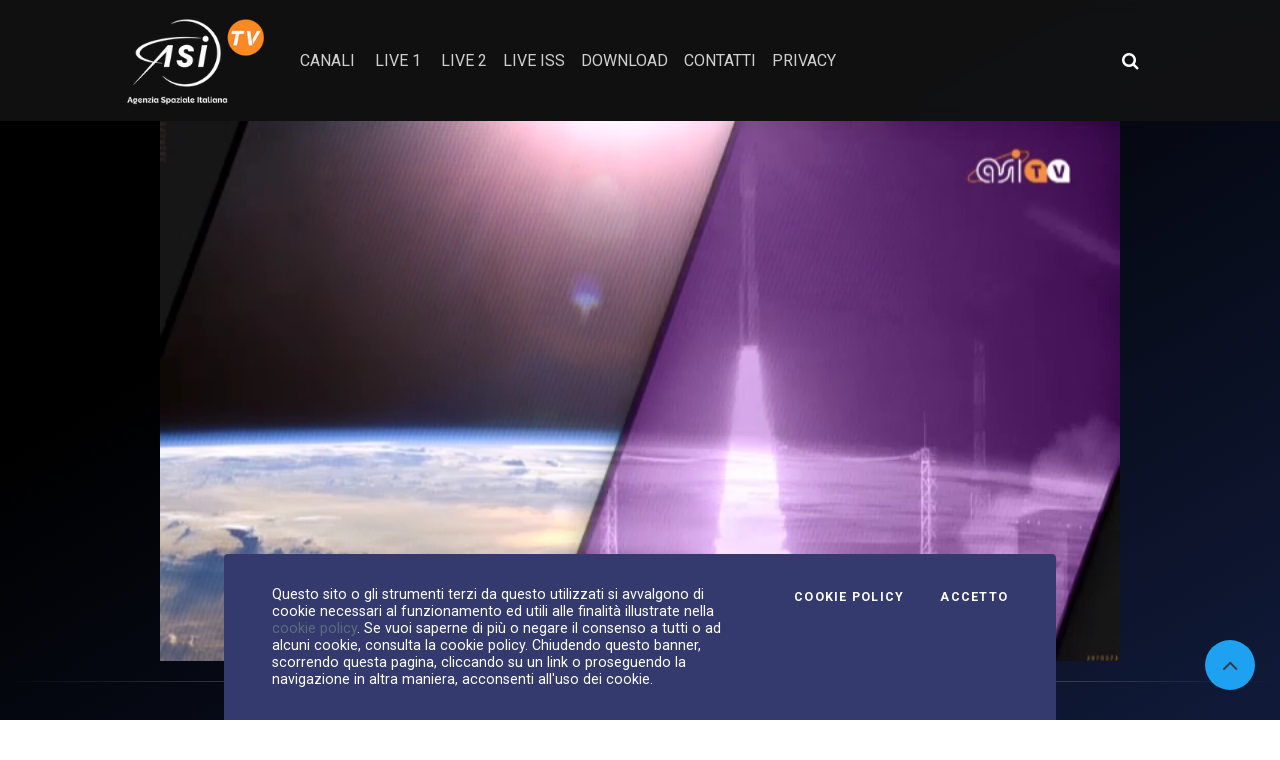

--- FILE ---
content_type: text/html; charset=UTF-8
request_url: https://www.asitv.it/media/v/18d80788-0c69-4ee4-bc6f-b7023461d50f/dal-deserto-al-polo-sud-ritratto-marziano-a-doppia-firma
body_size: 13871
content:
<!DOCTYPE html>
<html lang="it">
<head>
    <meta charset="UTF-8">
    <meta name="viewport" content="width=device-width, initial-scale=1, shrink-to-fit=no">
    <meta property="og:site_name" content="ASI Tv">
         <meta property="description"
           content="Asi TV. 15.09.2015 &dash; Le sonde Curiosity della NASA e Mars Express dell&#039;Agenzia Spaziale Europea, ci inviano una panoramica a tutto tondo del pianeta rosso. Deserti di arenaria e ghiacci antartici, queste le cartoline spedite a terra dalle esploratrici terrestri">
     <meta property="keywords" content="curiosity, mars express, marte">
         <meta property="og:url" content="https://www.asitv.it/media/vod/v/2133"/>
    
     <title>ASI TV         - Dal deserto al polo sud: ritratto marziano a doppia firma    </title>
                        <link rel="stylesheet" href="/build/265.47d0dfe6.css"><link rel="stylesheet" href="/build/app.dbc72454.css">
    
            <script src="/build/runtime.188fa053.js" defer></script><script src="/build/701.97f9da63.js" defer></script><script src="/build/265.10cf7103.js" defer></script><script src="/build/339.b64b777c.js" defer></script><script src="/build/app.4da4fa11.js" defer></script>
            <script type="application/ld+json">
    {
        "@context": "https://schema.org",
        "@type": "VideoObject",
        "name": "Dal deserto al polo sud: ritratto marziano a doppia firma",
        "description": "Le sonde Curiosity della NASA e Mars Express dell'Agenzia Spaziale Europea, ci inviano una panoramica a tutto tondo del pianeta rosso. Deserti di arenaria e ghiacci antartici, queste le cartoline spedite a terra dalle esploratrici terrestri",
        "thumbnailUrl": "https://sf-asi-d0fed.s3.eu-central-1.amazonaws.com/media/img/55/f8/8410ddc8ec/versions/opt_55f8410ddc8ec.jpg",
        "datePublished": "2015-09-15",
        "uploadDate": "2015-09-15T17:59:00+02:00",
        "duration": "PT0H4M17S"
    }

    </script>
    <style>
        .parallax-img-earth {
            background-image: url( https://www.asitv.it/build/images/earth_1.4dc37f29.jpg);
        }

        .btn-primary, .btn-primary:hover, .btn-secondary, .btn-secondary:hover {
            color: #000 !important;
        }

        .st-total {
            color: white !important;
        }
    </style>
            <script>
            (function (i, s, o, g, r, a, m) {
                i['GoogleAnalyticsObject'] = r;
                i[r] = i[r] || function () {
                    (i[r].q = i[r].q || []).push(arguments)
                }, i[r].l = 1 * new Date();
                a = s.createElement(o),
                    m = s.getElementsByTagName(o)[0];
                a.async = 1;
                a.src = g;
                m.parentNode.insertBefore(a, m)
            })(window, document, 'script', '//www.google-analytics.com/analytics.js', 'ga');

            ga('create', 'UA-74982496-1', 'auto');
            ga('send', 'pageview');
        </script>
                        <link rel="alternate" type="application/json+oembed"
              href="https://www.asitv.it/media/v/18d80788-0c69-4ee4-bc6f-b7023461d50f?format=json"/>
    </head>
<body class="r_vod_show">
<div class="cookiebar">
    <p>Questo sito o gli strumenti terzi da questo utilizzati si avvalgono di cookie necessari al funzionamento ed utili
        alle finalità illustrate nella <a class="text-info" href="/contenuti/cookie">cookie policy</a>. Se vuoi
        saperne di più o negare il consenso a tutti o ad alcuni
        cookie, consulta la cookie policy. Chiudendo questo banner, scorrendo questa pagina, cliccando su un link o
        proseguendo la navigazione in altra maniera, acconsenti all'uso dei cookie.</p>
    <div class="cookiebar-buttons">
        <a href="/contenuti/cookie" class="cookiebar-btn">Cookie Policy</a>
        <button data-accept="cookiebar" class="cookiebar-btn cookiebar-confirm">Accetto<span
                    class="sr-only"> i cookies</span></button>
    </div>
</div>
<div class="wrapper">
    <nav id="sidebar" class="sidebar sidebar_init collapsed">
        <div class="sidebar-content js-simplebar">
            <div class="p-3 text-center">
                <a class="navbar-brand sidebar-close" href="/">
                    <img alt="Asi TV"
                         src="/build/images/logo.c2b84ba5.png"
                         class="d-inline-block logo img-fluid align-top">
                </a>
            </div>
            <ul class="sidebar-nav">
                <li class="sidebar-header">
                    CANALI VIDEO
                </li>
                                                            <li class="sidebar-item">
                            <a class="sidebar-link"
                               href="/media/canale/f7c51ff0-dadd-4a8e-87ad-f2c4b90a8397">IN EVIDENZA
                            </a>
                        </li>
                                                                                <li class="sidebar-item">
                        <a href="#menu_l-asi" data-toggle="collapse" class="sidebar-link collapsed">
                            L&#039;ASI
                        </a>
                        <ul id="menu_l-asi" class="sidebar-dropdown list-unstyled collapse"
                            data-parent="#menu_l-asi">
                            <li class="sidebar-item sidebar-item-parent"><a class="sidebar-link"
                                                                            href="/media/canale/1cd24b74-862a-4773-8702-7c56bc004848">L&#039;ASI
                                </a>
                            </li>
                                                            <li class="sidebar-item"><a class="sidebar-link"
                                                            href="/media/canale/c4a28225-6d33-4d9a-9c03-d4d4aadfd67c">Portale della ricerca spaziale</a>
                                </li>
                                                            <li class="sidebar-item"><a class="sidebar-link"
                                                            href="/media/canale/1ef8acd7-6773-6002-83af-d53cdf72551e">IAC (International Astronautical Congress)</a>
                                </li>
                                                            <li class="sidebar-item"><a class="sidebar-link"
                                                            href="/media/canale/1f034994-2c9a-6f16-83f6-af7ce4c2b522">Video ASI istituzionali</a>
                                </li>
                                                            <li class="sidebar-item"><a class="sidebar-link"
                                                            href="/media/canale/1f09dd5f-2b2f-6b26-bbe4-fbba8b70cb68">Notte Europea dei Ricercatori</a>
                                </li>
                                                            <li class="sidebar-item"><a class="sidebar-link"
                                                            href="/media/canale/1f0a8e6e-8c9e-693c-b375-038a7db5d4fc">Lo Spazio in Tasca</a>
                                </li>
                                                            <li class="sidebar-item"><a class="sidebar-link"
                                                            href="/media/canale/7f5fc2e8-7e70-42f7-be7d-1bfaa2fd1dde">Chi siamo</a>
                                </li>
                                                            <li class="sidebar-item"><a class="sidebar-link"
                                                            href="/media/canale/b8e7df69-941f-465c-a79c-ad31235a379d">Missioni</a>
                                </li>
                                                            <li class="sidebar-item"><a class="sidebar-link"
                                                            href="/media/canale/cadb4475-275a-407b-8255-665cbce38a63">L&#039;italia nello spazio</a>
                                </li>
                                                    </ul>
                                                                                <li class="sidebar-item">
                        <a href="#menu_news" data-toggle="collapse" class="sidebar-link collapsed">
                            NEWS
                        </a>
                        <ul id="menu_news" class="sidebar-dropdown list-unstyled collapse"
                            data-parent="#menu_news">
                            <li class="sidebar-item sidebar-item-parent"><a class="sidebar-link"
                                                                            href="/media/canale/d0768679-2144-4cdc-8354-3fa6347d13f9">NEWS
                                </a>
                            </li>
                                                            <li class="sidebar-item"><a class="sidebar-link"
                                                            href="/media/canale/764c32d4-e501-4ba3-9898-972d07259789">Deep Space</a>
                                </li>
                                                            <li class="sidebar-item"><a class="sidebar-link"
                                                            href="/media/canale/1eef6497-0e8a-6b16-97f7-a5bd9deaeb23">AsiTv Daily</a>
                                </li>
                                                            <li class="sidebar-item"><a class="sidebar-link"
                                                            href="/media/canale/1eef6499-c5fc-60cc-9c0e-39ebdeaee092">Videopillole</a>
                                </li>
                                                            <li class="sidebar-item"><a class="sidebar-link"
                                                            href="/media/canale/0f5e1e58-b778-48e5-b5a2-6e499bcf396c">#SPACETALK</a>
                                </li>
                                                            <li class="sidebar-item"><a class="sidebar-link"
                                                            href="/media/canale/32461f02-f577-4299-bafe-d741bd9f90e8">Pulsar</a>
                                </li>
                                                            <li class="sidebar-item"><a class="sidebar-link"
                                                            href="/media/canale/eaf314d4-88b2-43c9-9cc7-d1102fbb5d04">SpazioTempo</a>
                                </li>
                                                            <li class="sidebar-item"><a class="sidebar-link"
                                                            href="/media/canale/0ff44545-309e-4247-b7ab-94ef44ca7284">Ask a Scientist!</a>
                                </li>
                                                            <li class="sidebar-item"><a class="sidebar-link"
                                                            href="/media/canale/780b6704-dd61-4fbd-a7da-6e44f0e6f2b7">Replay</a>
                                </li>
                                                            <li class="sidebar-item"><a class="sidebar-link"
                                                            href="/media/canale/0ecbec89-80e0-4d0c-b7a1-2415027abd1c">ScientificaMente</a>
                                </li>
                                                    </ul>
                                                                                <li class="sidebar-item">
                        <a href="#menu_educational" data-toggle="collapse" class="sidebar-link collapsed">
                            EDUCATIONAL
                        </a>
                        <ul id="menu_educational" class="sidebar-dropdown list-unstyled collapse"
                            data-parent="#menu_educational">
                            <li class="sidebar-item sidebar-item-parent"><a class="sidebar-link"
                                                                            href="/media/canale/edd4cfe9-cb5f-43c0-81de-2cb10a9c14d1">EDUCATIONAL
                                </a>
                            </li>
                                                            <li class="sidebar-item"><a class="sidebar-link"
                                                            href="/media/canale/a344ea50-6989-49a8-95df-1dc20048c7a2">SPAZIO SENZA CONFINI</a>
                                </li>
                                                            <li class="sidebar-item"><a class="sidebar-link"
                                                            href="/media/canale/688adbaa-1f0d-4afa-8748-b328ce583623">I numeri dell&#039;Universo</a>
                                </li>
                                                            <li class="sidebar-item"><a class="sidebar-link"
                                                            href="/media/canale/363eb546-519c-4208-91fa-ba6a2f4e6426">Space Amarcord</a>
                                </li>
                                                            <li class="sidebar-item"><a class="sidebar-link"
                                                            href="/media/canale/4a5f04c9-9216-43f1-8dcf-27499d4b29de">Cartoline dalla Cupola</a>
                                </li>
                                                            <li class="sidebar-item"><a class="sidebar-link"
                                                            href="/media/canale/8a1b9b59-1981-40e0-83b1-67b3cf4aec94">Le Parole dell&#039;Universo</a>
                                </li>
                                                            <li class="sidebar-item"><a class="sidebar-link"
                                                            href="/media/canale/0d9944b1-d5c6-4ccc-b646-50dcffe32862">Vita da astronauta</a>
                                </li>
                                                            <li class="sidebar-item"><a class="sidebar-link"
                                                            href="/media/canale/b3cb9a31-07d5-409c-9f7f-5079e09e857f">Kids</a>
                                </li>
                                                            <li class="sidebar-item"><a class="sidebar-link"
                                                            href="/media/canale/f2a4e540-10a3-4e56-b5b9-822ae68f36b3">Space reloaded</a>
                                </li>
                                                    </ul>
                                                                                <li class="sidebar-item">
                        <a href="#menu_speciali" data-toggle="collapse" class="sidebar-link collapsed">
                            SPECIALI
                        </a>
                        <ul id="menu_speciali" class="sidebar-dropdown list-unstyled collapse"
                            data-parent="#menu_speciali">
                            <li class="sidebar-item sidebar-item-parent"><a class="sidebar-link"
                                                                            href="/media/canale/ab199fc4-6fce-4008-b2af-a0dd09aaab24">SPECIALI
                                </a>
                            </li>
                                                            <li class="sidebar-item"><a class="sidebar-link"
                                                            href="/media/canale/46023fef-070a-4667-8459-8f0bc9c85ebc">Missione VITA</a>
                                </li>
                                                            <li class="sidebar-item"><a class="sidebar-link"
                                                            href="/media/canale/9eeeaec6-cddb-47bc-bed0-097910e0b47b">Missione &#039;Volare&#039;</a>
                                </li>
                                                            <li class="sidebar-item"><a class="sidebar-link"
                                                            href="/media/canale/7036e49a-1ab9-40b3-bba5-d7c1cf689f8d">Missione &#039;Futura&#039;</a>
                                </li>
                                                    </ul>
                                                                                <li class="sidebar-item">
                            <a class="sidebar-link"
                               href="/media/canale/1ad6d3dd-ccff-4a6a-84c6-eafb0d698a0f">SPACE ZONE
                            </a>
                        </li>
                                                                                <li class="sidebar-item">
                            <a class="sidebar-link"
                               href="/media/canale/9fe24406-fc71-475a-9fcc-4421d729ffa2">ESA
                            </a>
                        </li>
                                                                                <li class="sidebar-item">
                            <a class="sidebar-link"
                               href="/media/canale/d91c75bd-530f-47b0-944d-4d00079576e7">Più visti
                            </a>
                        </li>
                                                    <li class="sidebar-header">
                    CANALI IMMAGINI
                </li>
                                                            <li class="sidebar-item">
                            <a class="sidebar-link"
                               href="/media/foto/a24a85d3-a96c-4a0e-b3aa-ad8e61651487">Foto del giorno
                            </a>
                        </li>
                                                </ul>
        </div>
    </nav>
    <div class="main">
        <style>
    /* Nuovi stili per ricerca collassabile */
    .search-icon-container {
        position: relative;
    }

    .search-expanded {
        position: absolute;
        right: 0;
        top: 50%;
        transform: translateY(-50%);
        background: #fff;
        border-radius: 4px;
        padding: 8px;
        box-shadow: 0 2px 10px rgba(0, 0, 0, 0.2);
        z-index: 1000;
        min-width: 250px;
    }

    .search-icon-btn {
        background: none;
        border: none;
        color: #fff;
        font-size: 1.1rem;
        padding: 8px 10px;
        border-radius: 4px;
        transition: background-color 0.2s;
    }

    .search-icon-btn:hover {
        background-color: rgba(255, 255, 255, 0.1);
        color: #fff;
    }

    /* Stili area utente */
    .user-area {
        position: relative;
    }

    .user-btn {
        background: none;
        border: none;
        color: #fff;
        padding: 6px 12px;
        border-radius: 4px;
        transition: background-color 0.2s;
        display: flex;
        align-items: center;
        gap: 8px;
    }

    .user-btn:hover {
        background-color: rgba(255, 255, 255, 0.1);
        color: #fff;
    }

    .user-dropdown {
        position: absolute;
        right: 0;
        top: 100%;
        background: #fff;
        border-radius: 4px;
        box-shadow: 0 2px 10px rgba(0, 0, 0, 0.2);
        z-index: 1000;
        min-width: 180px;
        margin-top: 8px;
        font-size: 0.875rem;
    }

    .user-dropdown a {
        display: block;
        padding: 12px 16px;
        color: #333;
        text-decoration: none;
        border-bottom: 1px solid #eee;
        transition: background-color 0.2s;
    }

    .user-dropdown a:last-child {
        border-bottom: none;
    }

    .user-dropdown a:hover {
        background-color: #f8f9fa;
        text-decoration: none;
    }
</style>
<header id="main-header">
    <div class="main-header">
        <div class="container-fluid">
            <div class="row">
                <div class="col-sm-12">
                    <nav class="navbar navbar-expand-lg navbar-dark">
                        <a class="navbar-brand" href="/">
                            <img alt="Asi TV"
                                 src="/build/images/logo.c2b84ba5.png"
                                 class="d-inline-block logo img-fluid align-top">
                        </a>
                        <button class="navbar-toggler" type="button" data-toggle="collapse"
                                data-target="#navbarSupportedContent" aria-controls="navbarSupportedContent"
                                aria-expanded="false" aria-label="Toggle navigation">
                            <span class="navbar-toggler-icon"></span>
                        </button>
                        <div class="collapse navbar-collapse" id="navbarSupportedContent">
                            <ul class="navbar-nav mr-auto">
                                <li class="nav-item">
                                    <a role="button" class="text-uppercase sidebar-toggle cursor-pointer nav-link">
                                        Canali
                                    </a>
                                </li>
                                                                                                                                                                    
                                                                                                        <li class="nav-item ml-1">
                                        <a class="text-uppercase nav-link"
                                           href="/media/live/canale/live-1">Live 1</a>
                                    </li>
                                                                                                        <li class="nav-item ml-1">
                                        <a class="text-uppercase nav-link"
                                           href="/media/live/canale/live-2">Live 2</a>
                                    </li>
                                                                <li class="nav-item">
                                    <a class="text-uppercase nav-link"
                                       href="/contenuti/nasa">Live ISS</a>
                                </li>
                                <li class="nav-item">
                                    <a class="text-uppercase nav-link"
                                       href="/contenuti/download/live/list">Download</a>
                                </li>
                                <li class="nav-item">
                                    <a class="nav-link"
                                       href="/contenuti/contatti">contatti</a>
                                </li>
                                <li class="nav-item">
                                    <a class="nav-link"
                                       href="/contenuti/privacy">privacy</a>
                                </li>

                                <!-- NUOVE AGGIUNTE PER MOBILE -->
                                <li class="nav-item d-lg-none mt-3 mobile-search-item">
                                    <span class="navbar-text text-uppercase small">Ricerca avanzata</span>
                                    <form role="search" method="get" action="/media/cerca" class="mt-2">
                                        <div class="d-flex">
                                            <input name="q" class="form-control form-control-sm mr-2"
                                                   minlength="3" required type="search"
                                                   placeholder="Cerca video" aria-label="Cerca video">
                                            <button class="btn btn-sm btn-secondary" type="submit">
                                                <i class="fa fa-search"></i>
                                            </button>
                                        </div>
                                    </form>
                                </li>
                                                                <li class="nav-item d-lg-none mt-2">
                                    <div id="mobile-user-area">
                                        
                                    </div>
                                </li>
                                <!-- FINE -->
                                                            </ul>

                            <!-- NUOVE AGGIUNTE PER DESKTOP -->
                            <div class="d-none d-lg-flex align-items-center ml-3">
                                <!-- Ricerca collassabile desktop -->
                                <div class="search-icon-container mr-3">
                                    <button class="search-icon-btn" id="searchToggleBtn"
                                            aria-label="Apri ricerca avanzata">
                                        <i class="fa fa-search"></i>
                                    </button>
                                    <div class="search-expanded d-none" id="expandedSearch">
                                        <form role="search" method="get" action="/media/cerca">
                                            <div class="d-flex">
                                                <input name="q" class="form-control form-control-sm mr-2"
                                                       minlength="3" required type="search"
                                                       placeholder="Ricerca avanzata" aria-label="Ricerca avanzata"
                                                       id="advanced-search-input">
                                                <button class="btn btn-sm btn-primary" type="submit">
                                                    <i class="fa fa-search"></i>
                                                </button>
                                            </div>
                                        </form>
                                    </div>
                                </div>

                                <!-- Area utente desktop -->
                                                                <div class="user-area">
                                                                    </div>
                                                            </div>
                        </div>
                    </nav>
                </div>
            </div>
        </div>
    </div>
</header>
<script>
    document.addEventListener('DOMContentLoaded', function () {

        // === RICERCA COLLASSABILE ===

        const searchToggleBtn = document.getElementById('searchToggleBtn');
        const expandedSearch = document.getElementById('expandedSearch');
        const advancedSearchInput = document.getElementById('advanced-search-input');

        // Toggle ricerca espansa
        if (searchToggleBtn) {
            searchToggleBtn.addEventListener('click', function (e) {
                e.preventDefault();
                e.stopPropagation();

                const isVisible = !expandedSearch.classList.contains('d-none');

                if (isVisible) {
                    expandedSearch.classList.add('d-none');
                } else {
                    // Chiudi dropdown utente se aperto
                    const userDropdown = document.getElementById('userDropdown');
                    if (userDropdown) {
                        userDropdown.classList.add('d-none');
                    }
                    expandedSearch.classList.remove('d-none');
                    // Focus sull'input
                    setTimeout(() => {
                        if (advancedSearchInput) {
                            advancedSearchInput.focus();
                        }
                    }, 100);
                }
            });
        }


        // === AREA UTENTE ===

        const userMenuBtn = document.getElementById('userMenuBtn');
        const userDropdown = document.getElementById('userDropdown');

        // Toggle dropdown utente
        if (userMenuBtn) {
            userMenuBtn.addEventListener('click', function (e) {
                e.preventDefault();
                e.stopPropagation();

                const isVisible = !userDropdown.classList.contains('d-none');

                if (isVisible) {
                    userDropdown.classList.add('d-none');
                } else {
                    // Chiudi ricerca se aperta
                    if (expandedSearch) {
                        expandedSearch.classList.add('d-none');
                    }
                    userDropdown.classList.remove('d-none');
                }
            });
        }


        // === CHIUSURA AL CLICK FUORI ===

        document.addEventListener('click', function (e) {
            // Chiudi ricerca se click fuori dall'area ricerca
            if (expandedSearch && !e.target.closest('.search-icon-container')) {
                expandedSearch.classList.add('d-none');
            }

            // Chiudi dropdown utente se click fuori dall'area utente
            if (userDropdown && !e.target.closest('.user-area')) {
                userDropdown.classList.add('d-none');
            }
        });


        // === CHIUSURA CON ESC ===

        document.addEventListener('keydown', function (e) {
            if (e.key === 'Escape') {
                if (expandedSearch) {
                    expandedSearch.classList.add('d-none');
                }
                if (userDropdown) {
                    userDropdown.classList.add('d-none');
                }
            }
        });


        // === GESTIONE MENU MOBILE ===

        const navbarToggler = document.querySelector('.navbar-toggler');
        if (navbarToggler) {
            navbarToggler.addEventListener('click', function () {
                // Chiudi tutto quando si apre/chiude il menu mobile
                if (expandedSearch) {
                    expandedSearch.classList.add('d-none');
                }
                if (userDropdown) {
                    userDropdown.classList.add('d-none');
                }
            });
        }

    });
    // $(document).ready(function() {
    //
    //     // === RICERCA COLLASSABILE ===
    //
    //     // Toggle ricerca espansa
    //     $('#searchToggleBtn').on('click', function(e) {
    //         e.preventDefault();
    //         e.stopPropagation();
    //
    //         const expandedSearch = $('#expandedSearch');
    //         const isVisible = !expandedSearch.hasClass('d-none');
    //
    //         if (isVisible) {
    //             expandedSearch.addClass('d-none');
    //         } else {
    //             // Chiudi dropdown utente se aperto
    //             $('#userDropdown').addClass('d-none');
    //             expandedSearch.removeClass('d-none');
    //             // Focus sull'input
    //             setTimeout(() => {
    //                 $('#advanced-search-input').focus();
    //             }, 100);
    //         }
    //     });
    //
    //     // Chiudi ricerca al click fuori
    //     $(document).on('click', function(e) {
    //         if (!$(e.target).closest('.search-icon-container').length) {
    //             $('#expandedSearch').addClass('d-none');
    //         }
    //     });
    //
    //     // Chiudi ricerca con ESC
    //     $(document).on('keydown', function(e) {
    //         if (e.key === 'Escape') {
    //             $('#expandedSearch').addClass('d-none');
    //         }
    //     });
    //
    //
    //     // === AREA UTENTE ===
    //
    //     // Toggle dropdown utente
    //     $('#userMenuBtn').on('click', function(e) {
    //         e.preventDefault();
    //         e.stopPropagation();
    //
    //         const dropdown = $('#userDropdown');
    //         const isVisible = !dropdown.hasClass('d-none');
    //
    //         if (isVisible) {
    //             dropdown.addClass('d-none');
    //         } else {
    //             // Chiudi ricerca se aperta
    //             $('#expandedSearch').addClass('d-none');
    //             dropdown.removeClass('d-none');
    //         }
    //     });
    //
    //     // Chiudi dropdown al click fuori
    //     $(document).on('click', function(e) {
    //         if (!$(e.target).closest('.user-area').length) {
    //             $('#userDropdown').addClass('d-none');
    //         }
    //     });
    //
    //
    //     // === GESTIONE CONFLITTI ===
    //
    //     // Chiudi tutto quando si apre/chiude il menu mobile
    //     $('.navbar-toggler').on('click', function() {
    //         $('#expandedSearch').addClass('d-none');
    //         $('#userDropdown').addClass('d-none');
    //     });
    //
    // });
</script>
                    <div class="video-container g-border iq-main-slider">
        <div id="app-player2">
    <div class="embed-responsive mx-auto d-block">
        <div class="d-block mx-auto" id="single-video-sf"></div>
    </div>
    <script type="text/javascript">
        window.addEventListener('DOMContentLoaded', (event) => {
            //console.log('DOM fully loaded and parsed');
            jwplayer.key = 'FlmsgyQ+WNnuPyKtoaASZmkIlQbqPWvOAR/zYOitWWk='

            const jw = jwplayer("single-video-sf").setup({
                file: 'https://d3r5g4gw9qeiap.cloudfront.net/media/v/55/f8/84082f1dc0/master',
                title: 'Dal deserto al polo sud: ritratto marziano a doppia firma',
                mediaid: '18d80788-0c69-4ee4-bc6f-b7023461d50f',
                type: 'mp4',
                image: 'https://sf-asi-d0fed.s3.eu-central-1.amazonaws.com/media/img/55/f8/8410ddc8ec/versions/opt_55f8410ddc8ec.jpg',
                "cast": {},
                abouttext: 'ASI Tv',
                aboutlink: 'https://www.asitv.it/',
                playbackRateControls: true,
                pipIcon: 'Picure in picture',
                width: '75%',
                aspectratio: "16:9",
                // "autoPause": {
                //     "viewability": false,
                // },
                autostart: 'true',
                sharing: {
                    sites: ["facebook", "twitter", "email"],
                    code: '<iframe width="720" height="400" src="https://www.asitv.it/media/embed/v/18d80788-0c69-4ee4-bc6f-b7023461d50f/dal-deserto-al-polo-sud-ritratto-marziano-a-doppia-firma"></iframe>',
                    copied: 'Copiato',
                    link: 'https://www.asitv.it/media/v/18d80788-0c69-4ee4-bc6f-b7023461d50f/dal-deserto-al-polo-sud-ritratto-marziano-a-doppia-firma',
                    heading: 'Condividi'

                },
                                intl: {
                    it: {
                        sharing: {
                            heading: "Condividi questo video"
                        }
                    }
                }
            });

                            // Utente non loggato - no tracking
                console.debug('Cronologia tracking disabled - user not logged');
            
            window.addEventListener('keypress', function (e) {
                const tag = e.target.tagName;
                if (tag === 'INPUT' || tag === 'TEXTAREA') {
                    return;
                }
                if (e.code === 'Space') {
                    e.preventDefault();
                    if (jw.getState() === 'paused')
                        jw.play();
                    else
                        jw.pause();
                }
            });
        });

    </script>
</div>    </div>
    <div class="main-content movi">
        <section class="vod-detail container-fluid">
            <div class="row">
                <div class="col-9">
                    <div class="vod-info g-border">
                        <h2 class="big-title mt-0">Dal deserto al polo sud: ritratto marziano a doppia firma</h2>
                        <div class="mt-1 d-flex align-items-center text-white text-detail">
                            <span class="ml-0">
                                <i class="mr-0 fa fa-clock-o" aria-hidden="true"></i>
                                00:04:17
                            </span>
                            <span class="detail-dtpublish">15.09.2015</span>
                        </div>
                                                    <ul class="p-0 iq-blogtag mt-2 align-items-center">
                                <li class="iq-tag-title"><i class="mr-0 fa fa-tags" aria-hidden="true"></i></li>
                                                                    <li class="iq-tag-title text-white"><a
                                                href="/media/tag/179">curiosity</a></li>
                                                                    <li class="iq-tag-title text-white"><a
                                                href="/media/tag/37">mars express</a></li>
                                                                    <li class="iq-tag-title text-white"><a
                                                href="/media/tag/31">marte</a></li>
                                                            </ul>
                                                <div class="social-share-buttons mt-1 mb-3">
                            <a class="btn btn-social btn-light" href="https://www.facebook.com/sharer/sharer.php?u=https%3A%2F%2Fwww.asitv.it%2Fmedia%2Fv%2F18d80788-0c69-4ee4-bc6f-b7023461d50f" target="_blank">
                                <i class="fa fa-facebook"></i>
                            </a>

                            <a class="btn btn-social btn-light" href="https://x.com/intent/post?url=https%3A%2F%2Fwww.asitv.it%2Fmedia%2Fv%2F18d80788-0c69-4ee4-bc6f-b7023461d50f%2Fdal-deserto-al-polo-sud-ritratto-marziano-a-doppia-firma&amp;text=Dal%20deserto%20al%20polo%20sud%3A%20ritratto%20marziano%20a%20doppia%20firma" target="_blank">
                                <svg xmlns="http://www.w3.org/2000/svg" width="1em" height="1em" fill="currentColor" viewBox="0 0 1200 1227" style="vertical-align: -0.125em;">
                                    <path d="M714.163 519.284L1160.89 0H1057.02L667.137 450.887L355.385 0H0L468.934 681.821L0 1226.37H103.874L515.701 750.218L844.615 1226.37H1200L714.137 519.284H714.163ZM568.926 686.522L521.354 618.205L141.55 80.104H306.031L602.505 504.052L650.076 572.369L1058.05 1146.27H893.567L568.926 686.496V686.522Z"/>
                                </svg>
                            </a>

                            <a class="btn btn-social btn-light" href="https://www.linkedin.com/sharing/share-offsite/?url=https%3A%2F%2Fwww.asitv.it%2Fmedia%2Fv%2F18d80788-0c69-4ee4-bc6f-b7023461d50f%2Fdal-deserto-al-polo-sud-ritratto-marziano-a-doppia-firma" target="_blank">
                                <i class="fa fa-linkedin"></i>
                            </a>

                            <a class="btn btn-social btn-light" href="mailto:?subject=Dal%20deserto%20al%20polo%20sud%3A%20ritratto%20marziano%20a%20doppia%20firma&amp;body=%20https%3A%2F%2Fwww.asitv.it%2Fmedia%2Fv%2F18d80788-0c69-4ee4-bc6f-b7023461d50f%2Fdal-deserto-al-polo-sud-ritratto-marziano-a-doppia-firma" target="_blank">
                                <i class="fa fa-envelope"></i>
                            </a>

                            <a class="btn btn-social btn-light" href="https://wa.me/?text=Dal%20deserto%20al%20polo%20sud%3A%20ritratto%20marziano%20a%20doppia%20firma%20https%3A%2F%2Fwww.asitv.it%2Fmedia%2Fv%2F18d80788-0c69-4ee4-bc6f-b7023461d50f%2Fdal-deserto-al-polo-sud-ritratto-marziano-a-doppia-firma" target="_blank">
                                <i class="fa fa-whatsapp"></i>

                            </a>

                            <a class="btn btn-social btn-light" href="https://t.me/share/url?url=https%3A%2F%2Fwww.asitv.it%2Fmedia%2Fv%2F18d80788-0c69-4ee4-bc6f-b7023461d50f%2Fdal-deserto-al-polo-sud-ritratto-marziano-a-doppia-firma&amp;text=Dal%20deserto%20al%20polo%20sud%3A%20ritratto%20marziano%20a%20doppia%20firma" target="_blank">
                                <i class="fa fa-telegram"></i>
                            </a>

                        </div>
                                                                            <div class="card card-body">
                                Le sonde Curiosity della NASA e Mars Express dell'Agenzia Spaziale Europea, ci inviano una panoramica a tutto tondo del pianeta rosso. Deserti di arenaria e ghiacci antartici, queste le cartoline spedite a terra dalle esploratrici terrestri
                            </div>
                                                                        <div class="transcript">
                            <div class="text-right">
                                                            </div>
                        </div>

                    </div>
                </div>
                <div class="col-3">
                    <div class="mt-0">
                        
<div class="interaction-widget" data-node-id="18d80788-0c69-4ee4-bc6f-b7023461d50f" data-config="&#x7B;&quot;nodeId&quot;&#x3A;&quot;18d80788-0c69-4ee4-bc6f-b7023461d50f&quot;,&quot;urls&quot;&#x3A;&#x7B;&quot;toggle&quot;&#x3A;&quot;&#x5C;&#x2F;user&#x5C;&#x2F;interazioni&#x5C;&#x2F;toggle&quot;,&quot;counters&quot;&#x3A;&quot;&#x5C;&#x2F;user&#x5C;&#x2F;interazioni&#x5C;&#x2F;counters&#x5C;&#x2F;18d80788-0c69-4ee4-bc6f-b7023461d50f&quot;,&quot;status&quot;&#x3A;&quot;&#x5C;&#x2F;user&#x5C;&#x2F;interazioni&#x5C;&#x2F;status&#x5C;&#x2F;18d80788-0c69-4ee4-bc6f-b7023461d50f&quot;&#x7D;,&quot;csrfToken&quot;&#x3A;&quot;31cd0dd7f430b22.DqyNHpwqc0tvcT7xs80Vir1ezi-7M-gHAYmFHDgVuyQ.dPq8SPZ1LA8VHGnB3vVbwP8ypGLwVd9EbsXuWm0hjhxb6-ta-no3GAUnSQ&quot;,&quot;isLogged&quot;&#x3A;false,&quot;types&quot;&#x3A;&#x5B;&quot;like&quot;,&quot;bookmark&quot;&#x5D;,&quot;labels&quot;&#x3A;&#x7B;&quot;like&quot;&#x3A;&quot;Mi&#x20;piace&quot;,&quot;bookmark&quot;&#x3A;&quot;Salvati&quot;&#x7D;,&quot;initialCounters&quot;&#x3A;&#x7B;&quot;like&quot;&#x3A;0,&quot;bookmark&quot;&#x3A;0&#x7D;,&quot;initialUserState&quot;&#x3A;&#x7B;&quot;like&quot;&#x3A;false,&quot;bookmark&quot;&#x3A;false&#x7D;&#x7D;">
    <div class="interaction-buttons d-flex flex-wrap gap-2 mb-3">
                                            
            <button type="button"
                    class="interaction-btn btn text-white"
                    data-type="like"
                    data-active="false"
                    disabled                    title="Mi piace">

                <i class="fa fa-heart"></i>
                <span class="counter badge badge-secondary ml-1" data-counter="like">
                    0
                </span>
            </button>
                                            
            <button type="button"
                    class="interaction-btn btn text-white"
                    data-type="bookmark"
                    data-active="false"
                    disabled                    title="Salvati">

                <i class="fa fa-bookmark"></i>
                <span class="counter badge badge-secondary ml-1" data-counter="bookmark">
                    0
                </span>
            </button>
            </div>

    
    
        <div class="interaction-messages"></div>
</div>

<style>
    .interaction-widget {
        position: relative;
        border-bottom: 1px solid white;
        flex-direction: column;
        margin-bottom: 1rem;
    }
    .interaction-buttons {
        column-gap: 0.5rem;
        row-gap: 0.5rem;

    }

    .interaction-btn {
        position: relative;
        transition: all 0.2s ease;
        background-color: #1ea1f1;
        margin: 0;
        padding: 0;
        min-width: 4rem;

    }

    .interaction-btn:disabled {
        opacity: 0.9;
        cursor: not-allowed;
    }

    .interaction-btn .counter {
        min-width: 2em;
        display: inline-block;
        text-align: center;
    }

    .interaction-btn .counter.loading {
        /* Nasconde il numero */
    }

    .interaction-btn .spinner-border-sm {
        width: 0.8rem;
        height: 0.8rem;
        border-width: 0.1em;
    }
    /*.interaction-loading {*/
    /*    position: absolute;*/
    /*    top: 50%;*/
    /*    left: 50%;*/
    /*    transform: translate(-50%, -50%);*/
    /*    background: rgba(255,255,255,0.9);*/
    /*    padding: 10px;*/
    /*    border-radius: 5px;*/
    /*    z-index: 100;*/
    /*}*/

    .interaction-messages {
        margin-top: 10px;
    }

    @media (max-width: 576px) {
        .interaction-btn .label {
            display: none !important;
        }

        .interaction-btn {
            width: 3em;
            padding: 3px 5px;
            /*font-size: 0.8rem;*/
        }
    }
    .interaction-widget .alert {
        background-color: white;
        font-size: 0.7rem;
        color: #2b2525;
    }
    .interaction-widget .alert-warning {
        color: #421010;
        font-size: 0.700rem;
        padding: 7px 28px;
        margin-bottom: 5px;
        min-width: 150px;
    }
    .interaction-widget .alert button.close  {
        font-size: 1rem;
        padding: 0.2rem 0.7rem
    }
</style>

<script>
    document.addEventListener('DOMContentLoaded', function() {
        const widget = document.querySelector('.interaction-widget[data-node-id="18d80788-0c69-4ee4-bc6f-b7023461d50f"]');
        if (!widget) return;

        const config = JSON.parse(widget.dataset.config);
        const buttons = widget.querySelectorAll('.interaction-btn');
        const messagesEl = widget.querySelector('.interaction-messages');

        // Rate limit tracker
        let lastActionTime = 0;
        const MIN_ACTION_INTERVAL = 1000; // 1 secondo tra azioni

        buttons.forEach(button => {
            button.addEventListener('click', function(e) {
                e.preventDefault();

                if (!config.isLogged) {
                    window.location.href = '/public/user/login';
                    return;
                }

                // Rate limiting frontend
                const now = Date.now();
                if (now - lastActionTime < MIN_ACTION_INTERVAL) {
                    showMessage('Attendi un momento prima di interagire di nuovo', 'warning');
                    return;
                }
                lastActionTime = now;

                const type = this.dataset.type;
                const isActive = this.dataset.active === 'true';

                toggleInteraction(type, !isActive);
            });
        });

        function toggleInteraction(type, newState) {
            const button = widget.querySelector(`[data-type="${type}"]`);
            if (!button) return;

            // Show loading inline nel counter
            const counterEl = button.querySelector('.counter');
            const originalCount = counterEl.textContent;
            counterEl.innerHTML = '<span class="spinner-border spinner-border-sm"></span>';
            button.disabled = true

            // AJAX request
            fetch(config.urls.toggle, {
                method: 'POST',
                headers: {
                    'Content-Type': 'application/x-www-form-urlencoded',
                    'X-Requested-With': 'XMLHttpRequest'
                },
                body: new URLSearchParams({
                    'nodeId': config.nodeId,
                    'type': type,
                    '_token': config.csrfToken
                })
            })
                .then(response => response.json())
                .then(data => {
                    if (data.success) {
                        // Aggiorna UI
                        updateButtonStates(data.user_interactions);
                        updateCounters(data.node_counters);

                        // Mostra messaggio successo
                        showMessage(data.message, 'success');

                        // Aggiorna CSRF token se fornito
                        if (data.csrf_token) {
                            config.csrfToken = data.csrf_token;
                        }

                    } else {
                        // Gestisci errori
                        if (data.error === 'Azione temporaneamente non disponibile (rate limit)') {
                            showMessage('Stai interagendo troppo velocemente. Riprova tra poco.', 'warning');
                        } else {
                            showMessage(data.error || 'Errore durante l\'operazione', 'danger');
                        }
                    }
                })
                .catch(error => {
                    console.error('Errore AJAX:', error);
                    // Ripristina il counter in caso di errore
                    const counterEl = button.querySelector('.counter');
                    if (counterEl && originalCount) {
                        counterEl.textContent = originalCount;
                    }
                    showMessage('Errore di connessione. Riprova.', 'danger');
                })
                .finally(() => {
                    button.disabled = false;
                });
        }

        function updateButtonStates(userInteractions) {
            Object.entries(userInteractions).forEach(([type, isActive]) => {
                const button = widget.querySelector(`[data-type="${type}"]`);
                if (!button) return;

                button.dataset.active = isActive ? 'true' : 'false';

                // Aggiorna CSS classes
                button.className = 'interaction-btn ' + getStateClasses(type, isActive);
            });
        }

        function updateCounters(nodeCounters) {
            Object.entries(nodeCounters).forEach(([type, count]) => {
                const counterEl = widget.querySelector(`[data-counter="${type}"]`);
                if (counterEl) {
                    // Ripristina il numero (rimuove lo spinner se presente)
                    counterEl.textContent = formatCounter(count);
                }
            });
        }

        function getStateClasses(type, isActive) {
            const baseClass = 'btn text-white';
            return baseClass;
        }

        function formatCounter(count) {
            if (count < 1000) return count.toString();
            if (count < 1000000) return (count / 1000).toFixed(1) + 'k';
            return (count / 1000000).toFixed(1) + 'M';
        }

        function showMessage(message, type) {
            const alertEl = document.createElement('div');
            alertEl.className = `alert alert-${type} alert-dismissible fade show`;
            alertEl.innerHTML = `
            ${message}
            <button type="button" class="close" data-dismiss="alert">
                <span>&times;</span>
            </button>
        `;

            messagesEl.appendChild(alertEl);

            // Auto-remove dopo 5 secondi
            setTimeout(() => {
                if (alertEl.parentNode) {
                    alertEl.remove();
                }
            }, 5000);
        }
    });
</script>                    </div>
                    <div class="mt-0">
                        <h6 class="mb-2">Pubblicato nei canali</h6>
                        <ul class="canali-list list-unstyled">
                                                            <li><a href="/media/canale/f7c51ff0-dadd-4a8e-87ad-f2c4b90a8397">IN EVIDENZA</a></li>
                                                            <li><a href="/media/canale/d0768679-2144-4cdc-8354-3fa6347d13f9">NEWS</a></li>
                                                            <li><a href="/media/canale/eaf314d4-88b2-43c9-9cc7-d1102fbb5d04">SpazioTempo</a></li>
                                                    </ul>
                    </div>

                    <div class="mt-5">
                        <h6 class="mb-2">Download</h6>
                        <form action="/media/file/18d80788-0c69-4ee4-bc6f-b7023461d50f"
                              method="post">
                            <input type="hidden" name="_token"
                                   value="5e1857a4306e7913035a3b537b73.m2bA1iZ9tRZ3459qWXROzbp9J_3KilhHAZXmLeMMpOQ.8B6FuHFKmGZB1t0QNCYWhvMqZYf__yged9DXaYc80LPYCZimZS_-TxKU7A"/>
                            <ul class="ml-0 list-unstyled mb-2">
                                <li>Video (36.63 MB)</li>
                            </ul>
                            <div class="text-left">
                                <button type="submit" class="text-center btn btn-sm btn-outline-primary"><i
                                            class="fa fa-arrow-circle-down" aria-hidden="true"></i> Scarica
                                </button>
                            </div>

                        </form>
                    </div>
                </div>
            </div>
                            <div class="row mt-3 mb-3">
                    <div class="col-8"><h4 class="main-title">Correlati</h4></div>
                    <div class="text-right col-4"></div>
                </div>
                <div class="mb-5 row">
                    <div class="col-12">
                        <div class="asi-channel-carousel_correlati">
                            <div class="splide__track">
                                <ul class="splide__list">
                                                                                                                    <li class="iq-over-dark-40 splide__slide">
                                            <div style="background-image: url(https://sf-asi-d0fed.s3.eu-central-1.amazonaws.com/media/img/64/51/12a52aaf14/versions/opt_64512a52aaf14.jpg)"
                                                 class="splide__slide__container">
                                            </div>
                                            <div class="splide__slide__meta">
                                                <h2 class="iq-title slide__meta__title">
                                                    <a href="/media/v/1ede8fc2-414e-6bde-9cc7-3bdecd22bfb0/il-polo-sud-lunare-esce-dal-buio-grazie-a-shadowcam">
                                                        Il polo sud lunare esce dal buio grazie a ShadowCam
                                                    </a>
                                                </h2>
                                                <div class="slide__meta_duration mb-2">
                                                    <small class="text-white">00:02:16</small>
                                                </div>
                                                <div class="slide__meta_action hover-buttons">
                                                    <a href="/media/v/1ede8fc2-414e-6bde-9cc7-3bdecd22bfb0/il-polo-sud-lunare-esce-dal-buio-grazie-a-shadowcam" role="button"
                                                       class="btn btn-primary" tabindex="0">
                                                        <i class="fa fa-play mr-1" aria-hidden="true"></i>
                                                        Play
                                                    </a>
                                                </div>

                                            </div>
                                        </li>
                                                                                                                    <li class="iq-over-dark-40 splide__slide">
                                            <div style="background-image: url(https://sf-asi-d0fed.s3.eu-central-1.amazonaws.com/media/img/65/4e/e7f8e7d525/versions/opt_654e7f8e7d525.jpg)"
                                                 class="splide__slide__container">
                                            </div>
                                            <div class="splide__slide__meta">
                                                <h2 class="iq-title slide__meta__title">
                                                    <a href="/media/v/1ee7ffc6-ea76-6a40-a9c0-452897e8f422/il-profondo-universo-in-un-albero-di-natale-a-doppia-firma">
                                                        Il profondo Universo in un ‘albero di Natale’ a dopp...
                                                    </a>
                                                </h2>
                                                <div class="slide__meta_duration mb-2">
                                                    <small class="text-white">00:01:42</small>
                                                </div>
                                                <div class="slide__meta_action hover-buttons">
                                                    <a href="/media/v/1ee7ffc6-ea76-6a40-a9c0-452897e8f422/il-profondo-universo-in-un-albero-di-natale-a-doppia-firma" role="button"
                                                       class="btn btn-primary" tabindex="0">
                                                        <i class="fa fa-play mr-1" aria-hidden="true"></i>
                                                        Play
                                                    </a>
                                                </div>

                                            </div>
                                        </li>
                                                                                                                    <li class="iq-over-dark-40 splide__slide">
                                            <div style="background-image: url(https://sf-asi-d0fed.s3.eu-central-1.amazonaws.com/media/img/21/87/7_t00130/versions/opt_2187_t00130.jpg)"
                                                 class="splide__slide__container">
                                            </div>
                                            <div class="splide__slide__meta">
                                                <h2 class="iq-title slide__meta__title">
                                                    <a href="/media/v/83cc2ebc-ef66-4841-a2b0-fc628b29fde0/pulsar-robinson-crusoe-marziano-a-caccia-di-acqua">
                                                        Pulsar -Robinson Crusoe marziano a caccia di acqua
                                                    </a>
                                                </h2>
                                                <div class="slide__meta_duration mb-2">
                                                    <small class="text-white">00:09:16</small>
                                                </div>
                                                <div class="slide__meta_action hover-buttons">
                                                    <a href="/media/v/83cc2ebc-ef66-4841-a2b0-fc628b29fde0/pulsar-robinson-crusoe-marziano-a-caccia-di-acqua" role="button"
                                                       class="btn btn-primary" tabindex="0">
                                                        <i class="fa fa-play mr-1" aria-hidden="true"></i>
                                                        Play
                                                    </a>
                                                </div>

                                            </div>
                                        </li>
                                                                                                                    <li class="iq-over-dark-40 splide__slide">
                                            <div style="background-image: url(https://sf-asi-d0fed.s3.eu-central-1.amazonaws.com/media/img/68/14/475795ff82/versions/opt_681475795ff82.jpg)"
                                                 class="splide__slide__container">
                                            </div>
                                            <div class="splide__slide__meta">
                                                <h2 class="iq-title slide__meta__title">
                                                    <a href="/media/v/1f025f1f-b9b9-6998-8dc1-e54c0c9afed1/deep-space-gateway-l-italia-protagonista-per-la-prima-stazione-spaziale-in-orbita-lunare">
                                                        Deep Space: Gateway, l’Italia protagonista per la pr...
                                                    </a>
                                                </h2>
                                                <div class="slide__meta_duration mb-2">
                                                    <small class="text-white">00:16:48</small>
                                                </div>
                                                <div class="slide__meta_action hover-buttons">
                                                    <a href="/media/v/1f025f1f-b9b9-6998-8dc1-e54c0c9afed1/deep-space-gateway-l-italia-protagonista-per-la-prima-stazione-spaziale-in-orbita-lunare" role="button"
                                                       class="btn btn-primary" tabindex="0">
                                                        <i class="fa fa-play mr-1" aria-hidden="true"></i>
                                                        Play
                                                    </a>
                                                </div>

                                            </div>
                                        </li>
                                                                                                                    <li class="iq-over-dark-40 splide__slide">
                                            <div style="background-image: url(https://sf-asi-d0fed.s3.eu-central-1.amazonaws.com/media/img/68/5e/e4693e580d/versions/opt_685e4693e580d.jpg)"
                                                 class="splide__slide__container">
                                            </div>
                                            <div class="splide__slide__meta">
                                                <h2 class="iq-title slide__meta__title">
                                                    <a href="/media/v/1f053262-2fb6-6c78-84a0-d32d66e8e730/deep-space-lo-sguardo-inedito-di-solar-orbiter-svela-i-poli-del-sole">
                                                        Deep Space: Lo sguardo inedito di Solar Orbiter svel...
                                                    </a>
                                                </h2>
                                                <div class="slide__meta_duration mb-2">
                                                    <small class="text-white">00:09:52</small>
                                                </div>
                                                <div class="slide__meta_action hover-buttons">
                                                    <a href="/media/v/1f053262-2fb6-6c78-84a0-d32d66e8e730/deep-space-lo-sguardo-inedito-di-solar-orbiter-svela-i-poli-del-sole" role="button"
                                                       class="btn btn-primary" tabindex="0">
                                                        <i class="fa fa-play mr-1" aria-hidden="true"></i>
                                                        Play
                                                    </a>
                                                </div>

                                            </div>
                                        </li>
                                                                                                                    <li class="iq-over-dark-40 splide__slide">
                                            <div style="background-image: url(https://sf-asi-d0fed.s3.eu-central-1.amazonaws.com/media/img/68/8a/a0b3bc4039/versions/opt_688a0b3bc4039.jpg)"
                                                 class="splide__slide__container">
                                            </div>
                                            <div class="splide__slide__meta">
                                                <h2 class="iq-title slide__meta__title">
                                                    <a href="/media/v/1f06d3de-395f-671a-8762-852168fd10bd/nasa-incarica-firefly-per-la-consegna-di-due-rover-lunari">
                                                        Nasa incarica Firefly per la consegna di due rover l...
                                                    </a>
                                                </h2>
                                                <div class="slide__meta_duration mb-2">
                                                    <small class="text-white">00:01:59</small>
                                                </div>
                                                <div class="slide__meta_action hover-buttons">
                                                    <a href="/media/v/1f06d3de-395f-671a-8762-852168fd10bd/nasa-incarica-firefly-per-la-consegna-di-due-rover-lunari" role="button"
                                                       class="btn btn-primary" tabindex="0">
                                                        <i class="fa fa-play mr-1" aria-hidden="true"></i>
                                                        Play
                                                    </a>
                                                </div>

                                            </div>
                                        </li>
                                                                                                                    <li class="iq-over-dark-40 splide__slide">
                                            <div style="background-image: url(https://sf-asi-d0fed.s3.eu-central-1.amazonaws.com/media/img/66/59/9eb93e1d8a/versions/opt_6659eb93e1d8a.jpg)"
                                                 class="splide__slide__container">
                                            </div>
                                            <div class="splide__slide__meta">
                                                <h2 class="iq-title slide__meta__title">
                                                    <a href="/media/v/1ef1f598-0cc3-60aa-9dec-f5ea8683e627/sulla-luna-estrarremo-acqua-e-ossigeno-dalla-regolite">
                                                        Sulla Luna estrarremo acqua e ossigeno dalla regolite
                                                    </a>
                                                </h2>
                                                <div class="slide__meta_duration mb-2">
                                                    <small class="text-white">00:13:33</small>
                                                </div>
                                                <div class="slide__meta_action hover-buttons">
                                                    <a href="/media/v/1ef1f598-0cc3-60aa-9dec-f5ea8683e627/sulla-luna-estrarremo-acqua-e-ossigeno-dalla-regolite" role="button"
                                                       class="btn btn-primary" tabindex="0">
                                                        <i class="fa fa-play mr-1" aria-hidden="true"></i>
                                                        Play
                                                    </a>
                                                </div>

                                            </div>
                                        </li>
                                                                                                                    <li class="iq-over-dark-40 splide__slide">
                                            <div style="background-image: url(https://sf-asi-d0fed.s3.eu-central-1.amazonaws.com/media/img/5f/72/20cc97d6d5/versions/opt_5f720cc97d6d5.jpg)"
                                                 class="splide__slide__container">
                                            </div>
                                            <div class="splide__slide__meta">
                                                <h2 class="iq-title slide__meta__title">
                                                    <a href="/media/v/02530be2-0838-4da4-9ebc-23ba746e74e4/una-rete-di-laghi-su-marte">
                                                        Una rete di laghi su Marte
                                                    </a>
                                                </h2>
                                                <div class="slide__meta_duration mb-2">
                                                    <small class="text-white">00:03:41</small>
                                                </div>
                                                <div class="slide__meta_action hover-buttons">
                                                    <a href="/media/v/02530be2-0838-4da4-9ebc-23ba746e74e4/una-rete-di-laghi-su-marte" role="button"
                                                       class="btn btn-primary" tabindex="0">
                                                        <i class="fa fa-play mr-1" aria-hidden="true"></i>
                                                        Play
                                                    </a>
                                                </div>

                                            </div>
                                        </li>
                                                                                                                    <li class="iq-over-dark-40 splide__slide">
                                            <div style="background-image: url(https://sf-asi-d0fed.s3.eu-central-1.amazonaws.com/media/img/66/8f/fde4a18709/versions/opt_668fde4a18709.jpg)"
                                                 class="splide__slide__container">
                                            </div>
                                            <div class="splide__slide__meta">
                                                <h2 class="iq-title slide__meta__title">
                                                    <a href="/media/v/1ef3f802-65b5-6000-9210-d34916f088fe/da-chang-e-6-i-primi-campioni-raccolti-sul-lato-nascosto-della-luna">
                                                        Da Chang&#039;e-6 i primi campioni raccolti sul lato nasc...
                                                    </a>
                                                </h2>
                                                <div class="slide__meta_duration mb-2">
                                                    <small class="text-white">00:01:50</small>
                                                </div>
                                                <div class="slide__meta_action hover-buttons">
                                                    <a href="/media/v/1ef3f802-65b5-6000-9210-d34916f088fe/da-chang-e-6-i-primi-campioni-raccolti-sul-lato-nascosto-della-luna" role="button"
                                                       class="btn btn-primary" tabindex="0">
                                                        <i class="fa fa-play mr-1" aria-hidden="true"></i>
                                                        Play
                                                    </a>
                                                </div>

                                            </div>
                                        </li>
                                                                                                                    <li class="iq-over-dark-40 splide__slide">
                                            <div style="background-image: url(https://sf-asi-d0fed.s3.eu-central-1.amazonaws.com/media/img/62/83/3e374487a1/versions/opt_6283e374487a1.jpg)"
                                                 class="splide__slide__container">
                                            </div>
                                            <div class="splide__slide__meta">
                                                <h2 class="iq-title slide__meta__title">
                                                    <a href="/media/v/1ecd5fe0-5c75-6c50-b9f1-9f122b5ff2f7/orbita-del-gateway-lunare-a-breve-il-lancio-di-un-tester">
                                                        Orbita del Gateway Lunare, a breve il lancio di un t...
                                                    </a>
                                                </h2>
                                                <div class="slide__meta_duration mb-2">
                                                    <small class="text-white">00:01:41</small>
                                                </div>
                                                <div class="slide__meta_action hover-buttons">
                                                    <a href="/media/v/1ecd5fe0-5c75-6c50-b9f1-9f122b5ff2f7/orbita-del-gateway-lunare-a-breve-il-lancio-di-un-tester" role="button"
                                                       class="btn btn-primary" tabindex="0">
                                                        <i class="fa fa-play mr-1" aria-hidden="true"></i>
                                                        Play
                                                    </a>
                                                </div>

                                            </div>
                                        </li>
                                                                    </ul>
                            </div>
                        </div>
                    </div>
                </div>
                    </section>
    </div>
        <footer id="contact" class="footer-one iq-bg-dark">
            <!-- Address -->
            <div class="footer-top">
                <div class="container-fluid">
                    <div class="row footer-standard">
                        <div class="col-lg-8">
                            <div class="widget text-left">
                                <div class="menu-footer-link-1-container">
                                    <ul id="menu-footer-link-1" class="menu p-0">
                                        <li>
                                            <a class="menu-item" href="/contenuti/privacy">Privacy</a>
                                        </li>
                                        <li>
                                            <a class="menu-item" href="/contenuti/contatti">Contatti</a>
                                        </li>
                                        <li>
                                            <a class="menu-item"
                                               href="https://form.agid.gov.it/view/6dd5b1e0-97c8-11f0-a69f-ef815a2a94cb">Dichiarazione
                                                di accessibilità</a>
                                        </li>
                                    </ul>
                                </div>
                            </div>
                            <div class="widget text-left">
                                <div class="textwidget">
                                    <p><small>ASI Agenzia Spaziale Italiana, 2026. P.Iva
                                            03638121008</small></p>
                                    <p><small>Sviluppato da <a href="http://www.lpmonline.it/">LPM</a></small>
                                    </p>
                                </div>
                            </div>
                        </div>
                        <div class="col-lg-4 col-md-6 mt-4 mt-lg-0">
                            <h6 class="footer-link-title">
                                Seguici su:
                            </h6>
                            <ul class="info-share">
                                <li><a title="Asi su Facebook" rel="noreferrer" href="https://www.facebook.com/AsiTVAgenziaSpazialeItaliana"><i
                                                class="fa fa-facebook"></i>
                                        <span class="sr-only">Asi su Facebook</span>
                                    </a></li>
                                <li><a title="Asi su X" rel="noreferrer" href="https://twitter.com/ASI_spazio">
                                        <svg xmlns="http://www.w3.org/2000/svg" width="1em" height="1em"
                                             fill="currentColor" viewBox="0 0 1200 1227"
                                             style="vertical-align: -0.125em;">
                                            <path d="M714.163 519.284L1160.89 0H1057.02L667.137 450.887L355.385 0H0L468.934 681.821L0 1226.37H103.874L515.701 750.218L844.615 1226.37H1200L714.137 519.284H714.163ZM568.926 686.522L521.354 618.205L141.55 80.104H306.031L602.505 504.052L650.076 572.369L1058.05 1146.27H893.567L568.926 686.496V686.522Z"/>
                                        </svg>
                                        <span class="sr-only">Asi su X</span>
                                    </a></li>
                                <li><a title="Canale Asi su YouTube<" rel="noreferrer"
                                       href="https://www.youtube.com/ASIinterviews"><i
                                                class="fa fa-youtube"></i>
                                        <span class="sr-only">Canale Asi su YouTube</span>
                                    </a></li>
                            </ul>

                        </div>
                    </div>
                </div>
            </div>
            <!-- Address END -->
        </footer>
        <div id="back-to-top" class="show">
            <a class="top text-dark" href="#top" id="top"><span class="screen-reader-only">Torna sopra</span><i
                        class="fa fa-angle-up"></i> </a>
        </div>
    </div>
</div>

</body>
</html>
